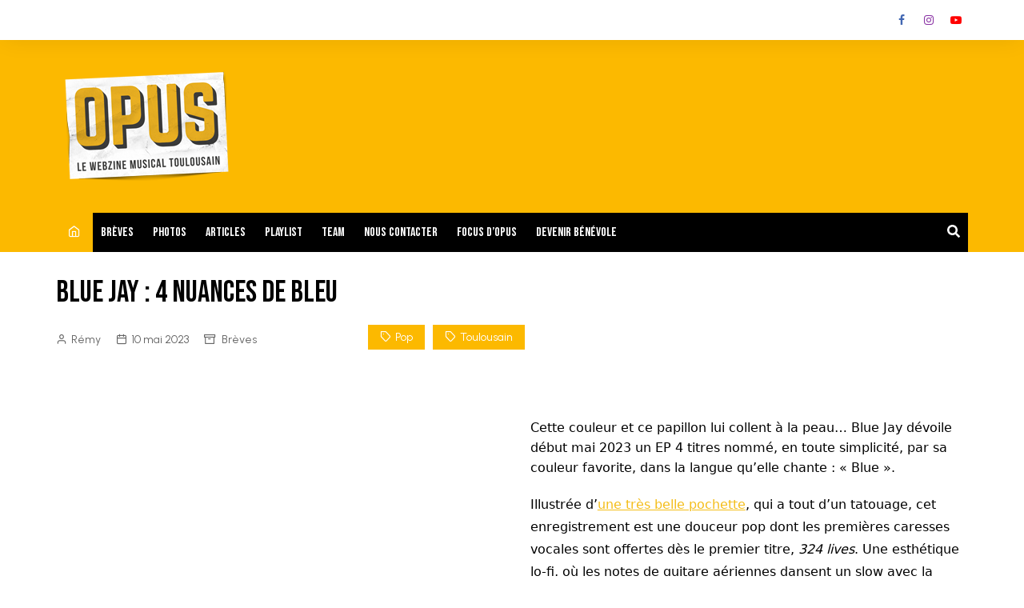

--- FILE ---
content_type: text/html; charset=UTF-8
request_url: https://www.opus-musiques.fr/blue-jay-blue/
body_size: 17835
content:
		<!doctype html>
		<html lang="fr-FR">
				<head>
			<meta charset="UTF-8">
			<meta name="viewport" content="width=device-width, initial-scale=1">
			<link rel="profile" href="http://gmpg.org/xfn/11">
			<meta name='robots' content='index, follow, max-image-preview:large, max-snippet:-1, max-video-preview:-1' />

	<!-- This site is optimized with the Yoast SEO plugin v26.7 - https://yoast.com/wordpress/plugins/seo/ -->
	<title>Blue Jay : 4 nuances de bleu</title>
	<meta name="description" content="Blue, nouvel EP 4 titres de la toulousaine BLUE JAY, à découvrir avec le titre &quot;Consequences&quot;" />
	<link rel="canonical" href="https://www.opus-musiques.fr/blue-jay-blue/" />
	<meta property="og:locale" content="fr_FR" />
	<meta property="og:type" content="article" />
	<meta property="og:title" content="Blue Jay : 4 nuances de bleu" />
	<meta property="og:description" content="Blue, nouvel EP 4 titres de la toulousaine BLUE JAY, à découvrir avec le titre &quot;Consequences&quot;" />
	<meta property="og:url" content="https://www.opus-musiques.fr/blue-jay-blue/" />
	<meta property="og:site_name" content="OPUS Musiques" />
	<meta property="article:publisher" content="https://www.facebook.com/opusmusiques" />
	<meta property="article:author" content="https://www.instagram.com/remysirieix/" />
	<meta property="article:published_time" content="2023-05-10T06:23:00+00:00" />
	<meta property="article:modified_time" content="2023-08-12T10:48:09+00:00" />
	<meta property="og:image" content="https://www.opus-musiques.fr/wp-content/uploads/2023/05/blue-jay.jpg" />
	<meta property="og:image:width" content="1276" />
	<meta property="og:image:height" content="921" />
	<meta property="og:image:type" content="image/jpeg" />
	<meta name="author" content="Rémy" />
	<meta name="twitter:card" content="summary_large_image" />
	<meta name="twitter:title" content="Blue Jay : 4 nuances de bleu" />
	<meta name="twitter:description" content="Blue, nouvel EP 4 titres de la toulousaine BLUE JAY, à découvrir avec le titre &quot;Consequences&quot;" />
	<meta name="twitter:image" content="https://www.opus-musiques.fr/wp-content/uploads/2023/05/blue-jay.jpg" />
	<meta name="twitter:creator" content="@OpusMusiques" />
	<meta name="twitter:site" content="@OpusMusiques" />
	<meta name="twitter:label1" content="Écrit par" />
	<meta name="twitter:data1" content="Rémy" />
	<meta name="twitter:label2" content="Durée de lecture estimée" />
	<meta name="twitter:data2" content="1 minute" />
	<script type="application/ld+json" class="yoast-schema-graph">{"@context":"https://schema.org","@graph":[{"@type":"Article","@id":"https://www.opus-musiques.fr/blue-jay-blue/#article","isPartOf":{"@id":"https://www.opus-musiques.fr/blue-jay-blue/"},"author":{"name":"Rémy","@id":"https://www.opus-musiques.fr/#/schema/person/d427ce2bba1d0ccdb865ea36a9bdc249"},"headline":"Blue Jay : 4 nuances de bleu","datePublished":"2023-05-10T06:23:00+00:00","dateModified":"2023-08-12T10:48:09+00:00","mainEntityOfPage":{"@id":"https://www.opus-musiques.fr/blue-jay-blue/"},"wordCount":208,"publisher":{"@id":"https://www.opus-musiques.fr/#organization"},"image":{"@id":"https://www.opus-musiques.fr/blue-jay-blue/#primaryimage"},"thumbnailUrl":"https://www.opus-musiques.fr/wp-content/uploads/2023/05/blue-jay.jpg","keywords":["Pop","Toulousain"],"articleSection":["Brèves"],"inLanguage":"fr-FR"},{"@type":"WebPage","@id":"https://www.opus-musiques.fr/blue-jay-blue/","url":"https://www.opus-musiques.fr/blue-jay-blue/","name":"Blue Jay : 4 nuances de bleu","isPartOf":{"@id":"https://www.opus-musiques.fr/#website"},"primaryImageOfPage":{"@id":"https://www.opus-musiques.fr/blue-jay-blue/#primaryimage"},"image":{"@id":"https://www.opus-musiques.fr/blue-jay-blue/#primaryimage"},"thumbnailUrl":"https://www.opus-musiques.fr/wp-content/uploads/2023/05/blue-jay.jpg","datePublished":"2023-05-10T06:23:00+00:00","dateModified":"2023-08-12T10:48:09+00:00","description":"Blue, nouvel EP 4 titres de la toulousaine BLUE JAY, à découvrir avec le titre \"Consequences\"","breadcrumb":{"@id":"https://www.opus-musiques.fr/blue-jay-blue/#breadcrumb"},"inLanguage":"fr-FR","potentialAction":[{"@type":"ReadAction","target":["https://www.opus-musiques.fr/blue-jay-blue/"]}]},{"@type":"ImageObject","inLanguage":"fr-FR","@id":"https://www.opus-musiques.fr/blue-jay-blue/#primaryimage","url":"https://www.opus-musiques.fr/wp-content/uploads/2023/05/blue-jay.jpg","contentUrl":"https://www.opus-musiques.fr/wp-content/uploads/2023/05/blue-jay.jpg","width":1276,"height":921},{"@type":"BreadcrumbList","@id":"https://www.opus-musiques.fr/blue-jay-blue/#breadcrumb","itemListElement":[{"@type":"ListItem","position":1,"name":"Accueil","item":"https://www.opus-musiques.fr/"},{"@type":"ListItem","position":2,"name":"Blue Jay : 4 nuances de bleu"}]},{"@type":"WebSite","@id":"https://www.opus-musiques.fr/#website","url":"https://www.opus-musiques.fr/","name":"OPUS Musiques","description":"Le webzine musical toulousain","publisher":{"@id":"https://www.opus-musiques.fr/#organization"},"potentialAction":[{"@type":"SearchAction","target":{"@type":"EntryPoint","urlTemplate":"https://www.opus-musiques.fr/?s={search_term_string}"},"query-input":{"@type":"PropertyValueSpecification","valueRequired":true,"valueName":"search_term_string"}}],"inLanguage":"fr-FR"},{"@type":"Organization","@id":"https://www.opus-musiques.fr/#organization","name":"OPUS Musiques","url":"https://www.opus-musiques.fr/","logo":{"@type":"ImageObject","inLanguage":"fr-FR","@id":"https://www.opus-musiques.fr/#/schema/logo/image/","url":"http://preprod.opus-musiques.fr/wp-content/uploads/2023/07/opus2.png","contentUrl":"http://preprod.opus-musiques.fr/wp-content/uploads/2023/07/opus2.png","width":230,"height":156,"caption":"OPUS Musiques"},"image":{"@id":"https://www.opus-musiques.fr/#/schema/logo/image/"},"sameAs":["https://www.facebook.com/opusmusiques","https://x.com/OpusMusiques","https://www.instagram.com/opusmusiques/","https://www.youtube.com/channel/UCfjlOXiFj7oYllUIplighBg","https://www.flickr.com/photos/137192779@N08/albums/with/72157662136858672","https://groover.co/influencer/widget/redirect/opus-musiques/?utm_source=widget&utm_medium=widget_banner&utm_campaign=opus-musiques&widget_id=685"]},{"@type":"Person","@id":"https://www.opus-musiques.fr/#/schema/person/d427ce2bba1d0ccdb865ea36a9bdc249","name":"Rémy","image":{"@type":"ImageObject","inLanguage":"fr-FR","@id":"https://www.opus-musiques.fr/#/schema/person/image/","url":"https://secure.gravatar.com/avatar/168532ebf2eef8596ce750b1e38bfd182f45ecaea0c2aa670e2a76915c4ef3db?s=96&d=mm&r=g","contentUrl":"https://secure.gravatar.com/avatar/168532ebf2eef8596ce750b1e38bfd182f45ecaea0c2aa670e2a76915c4ef3db?s=96&d=mm&r=g","caption":"Rémy"},"description":"Créateur d’Opus, Rémy est à la fois rédacteur et photographe dans notre media. Un mélomane qui écoute aussi bien du rock que du rap ou de la pop, et qui aime fouiller la scène locale.","sameAs":["https://www.instagram.com/remysirieix/","https://www.instagram.com/lives_and_records/","https://fr.linkedin.com/in/remysirieix"],"url":"https://www.opus-musiques.fr/author/opusmusiques/"}]}</script>
	<!-- / Yoast SEO plugin. -->


<link rel='dns-prefetch' href='//stats.wp.com' />
<link rel='dns-prefetch' href='//fonts.googleapis.com' />
<link rel='preconnect' href='//c0.wp.com' />
<link rel="alternate" type="application/rss+xml" title="OPUS Musiques &raquo; Flux" href="https://www.opus-musiques.fr/feed/" />
<link rel="alternate" type="application/rss+xml" title="OPUS Musiques &raquo; Flux des commentaires" href="https://www.opus-musiques.fr/comments/feed/" />
<link rel="alternate" title="oEmbed (JSON)" type="application/json+oembed" href="https://www.opus-musiques.fr/wp-json/oembed/1.0/embed?url=https%3A%2F%2Fwww.opus-musiques.fr%2Fblue-jay-blue%2F" />
<link rel="alternate" title="oEmbed (XML)" type="text/xml+oembed" href="https://www.opus-musiques.fr/wp-json/oembed/1.0/embed?url=https%3A%2F%2Fwww.opus-musiques.fr%2Fblue-jay-blue%2F&#038;format=xml" />
		<link rel="preconnect" href="https://fonts.googleapis.com">
		<link rel="preconnect" href="https://fonts.gstatic.com" crossorigin> 
		<style id='wp-img-auto-sizes-contain-inline-css' type='text/css'>
img:is([sizes=auto i],[sizes^="auto," i]){contain-intrinsic-size:3000px 1500px}
/*# sourceURL=wp-img-auto-sizes-contain-inline-css */
</style>
<link rel='stylesheet' id='font-awesome-css' href='https://www.opus-musiques.fr/wp-content/plugins/stagtools/assets/css/fontawesome-all.min.css?ver=5.15.3' type='text/css' media='all' />
<link rel='stylesheet' id='stag-shortcode-styles-css' href='https://www.opus-musiques.fr/wp-content/plugins/stagtools/assets/css/stag-shortcodes.css?ver=2.3.8' type='text/css' media='all' />
<link rel='stylesheet' id='sbi_styles-css' href='https://www.opus-musiques.fr/wp-content/plugins/instagram-feed/css/sbi-styles.min.css?ver=6.10.0' type='text/css' media='all' />
<style id='wp-emoji-styles-inline-css' type='text/css'>

	img.wp-smiley, img.emoji {
		display: inline !important;
		border: none !important;
		box-shadow: none !important;
		height: 1em !important;
		width: 1em !important;
		margin: 0 0.07em !important;
		vertical-align: -0.1em !important;
		background: none !important;
		padding: 0 !important;
	}
/*# sourceURL=wp-emoji-styles-inline-css */
</style>
<style id='wp-block-library-inline-css' type='text/css'>
:root{--wp-block-synced-color:#7a00df;--wp-block-synced-color--rgb:122,0,223;--wp-bound-block-color:var(--wp-block-synced-color);--wp-editor-canvas-background:#ddd;--wp-admin-theme-color:#007cba;--wp-admin-theme-color--rgb:0,124,186;--wp-admin-theme-color-darker-10:#006ba1;--wp-admin-theme-color-darker-10--rgb:0,107,160.5;--wp-admin-theme-color-darker-20:#005a87;--wp-admin-theme-color-darker-20--rgb:0,90,135;--wp-admin-border-width-focus:2px}@media (min-resolution:192dpi){:root{--wp-admin-border-width-focus:1.5px}}.wp-element-button{cursor:pointer}:root .has-very-light-gray-background-color{background-color:#eee}:root .has-very-dark-gray-background-color{background-color:#313131}:root .has-very-light-gray-color{color:#eee}:root .has-very-dark-gray-color{color:#313131}:root .has-vivid-green-cyan-to-vivid-cyan-blue-gradient-background{background:linear-gradient(135deg,#00d084,#0693e3)}:root .has-purple-crush-gradient-background{background:linear-gradient(135deg,#34e2e4,#4721fb 50%,#ab1dfe)}:root .has-hazy-dawn-gradient-background{background:linear-gradient(135deg,#faaca8,#dad0ec)}:root .has-subdued-olive-gradient-background{background:linear-gradient(135deg,#fafae1,#67a671)}:root .has-atomic-cream-gradient-background{background:linear-gradient(135deg,#fdd79a,#004a59)}:root .has-nightshade-gradient-background{background:linear-gradient(135deg,#330968,#31cdcf)}:root .has-midnight-gradient-background{background:linear-gradient(135deg,#020381,#2874fc)}:root{--wp--preset--font-size--normal:16px;--wp--preset--font-size--huge:42px}.has-regular-font-size{font-size:1em}.has-larger-font-size{font-size:2.625em}.has-normal-font-size{font-size:var(--wp--preset--font-size--normal)}.has-huge-font-size{font-size:var(--wp--preset--font-size--huge)}.has-text-align-center{text-align:center}.has-text-align-left{text-align:left}.has-text-align-right{text-align:right}.has-fit-text{white-space:nowrap!important}#end-resizable-editor-section{display:none}.aligncenter{clear:both}.items-justified-left{justify-content:flex-start}.items-justified-center{justify-content:center}.items-justified-right{justify-content:flex-end}.items-justified-space-between{justify-content:space-between}.screen-reader-text{border:0;clip-path:inset(50%);height:1px;margin:-1px;overflow:hidden;padding:0;position:absolute;width:1px;word-wrap:normal!important}.screen-reader-text:focus{background-color:#ddd;clip-path:none;color:#444;display:block;font-size:1em;height:auto;left:5px;line-height:normal;padding:15px 23px 14px;text-decoration:none;top:5px;width:auto;z-index:100000}html :where(.has-border-color){border-style:solid}html :where([style*=border-top-color]){border-top-style:solid}html :where([style*=border-right-color]){border-right-style:solid}html :where([style*=border-bottom-color]){border-bottom-style:solid}html :where([style*=border-left-color]){border-left-style:solid}html :where([style*=border-width]){border-style:solid}html :where([style*=border-top-width]){border-top-style:solid}html :where([style*=border-right-width]){border-right-style:solid}html :where([style*=border-bottom-width]){border-bottom-style:solid}html :where([style*=border-left-width]){border-left-style:solid}html :where(img[class*=wp-image-]){height:auto;max-width:100%}:where(figure){margin:0 0 1em}html :where(.is-position-sticky){--wp-admin--admin-bar--position-offset:var(--wp-admin--admin-bar--height,0px)}@media screen and (max-width:600px){html :where(.is-position-sticky){--wp-admin--admin-bar--position-offset:0px}}

/*# sourceURL=wp-block-library-inline-css */
</style><style id='wp-block-paragraph-inline-css' type='text/css'>
.is-small-text{font-size:.875em}.is-regular-text{font-size:1em}.is-large-text{font-size:2.25em}.is-larger-text{font-size:3em}.has-drop-cap:not(:focus):first-letter{float:left;font-size:8.4em;font-style:normal;font-weight:100;line-height:.68;margin:.05em .1em 0 0;text-transform:uppercase}body.rtl .has-drop-cap:not(:focus):first-letter{float:none;margin-left:.1em}p.has-drop-cap.has-background{overflow:hidden}:root :where(p.has-background){padding:1.25em 2.375em}:where(p.has-text-color:not(.has-link-color)) a{color:inherit}p.has-text-align-left[style*="writing-mode:vertical-lr"],p.has-text-align-right[style*="writing-mode:vertical-rl"]{rotate:180deg}
/*# sourceURL=https://c0.wp.com/c/6.9/wp-includes/blocks/paragraph/style.min.css */
</style>
<style id='global-styles-inline-css' type='text/css'>
:root{--wp--preset--aspect-ratio--square: 1;--wp--preset--aspect-ratio--4-3: 4/3;--wp--preset--aspect-ratio--3-4: 3/4;--wp--preset--aspect-ratio--3-2: 3/2;--wp--preset--aspect-ratio--2-3: 2/3;--wp--preset--aspect-ratio--16-9: 16/9;--wp--preset--aspect-ratio--9-16: 9/16;--wp--preset--color--black: #000000;--wp--preset--color--cyan-bluish-gray: #abb8c3;--wp--preset--color--white: #ffffff;--wp--preset--color--pale-pink: #f78da7;--wp--preset--color--vivid-red: #cf2e2e;--wp--preset--color--luminous-vivid-orange: #ff6900;--wp--preset--color--luminous-vivid-amber: #fcb900;--wp--preset--color--light-green-cyan: #7bdcb5;--wp--preset--color--vivid-green-cyan: #00d084;--wp--preset--color--pale-cyan-blue: #8ed1fc;--wp--preset--color--vivid-cyan-blue: #0693e3;--wp--preset--color--vivid-purple: #9b51e0;--wp--preset--gradient--vivid-cyan-blue-to-vivid-purple: linear-gradient(135deg,rgb(6,147,227) 0%,rgb(155,81,224) 100%);--wp--preset--gradient--light-green-cyan-to-vivid-green-cyan: linear-gradient(135deg,rgb(122,220,180) 0%,rgb(0,208,130) 100%);--wp--preset--gradient--luminous-vivid-amber-to-luminous-vivid-orange: linear-gradient(135deg,rgb(252,185,0) 0%,rgb(255,105,0) 100%);--wp--preset--gradient--luminous-vivid-orange-to-vivid-red: linear-gradient(135deg,rgb(255,105,0) 0%,rgb(207,46,46) 100%);--wp--preset--gradient--very-light-gray-to-cyan-bluish-gray: linear-gradient(135deg,rgb(238,238,238) 0%,rgb(169,184,195) 100%);--wp--preset--gradient--cool-to-warm-spectrum: linear-gradient(135deg,rgb(74,234,220) 0%,rgb(151,120,209) 20%,rgb(207,42,186) 40%,rgb(238,44,130) 60%,rgb(251,105,98) 80%,rgb(254,248,76) 100%);--wp--preset--gradient--blush-light-purple: linear-gradient(135deg,rgb(255,206,236) 0%,rgb(152,150,240) 100%);--wp--preset--gradient--blush-bordeaux: linear-gradient(135deg,rgb(254,205,165) 0%,rgb(254,45,45) 50%,rgb(107,0,62) 100%);--wp--preset--gradient--luminous-dusk: linear-gradient(135deg,rgb(255,203,112) 0%,rgb(199,81,192) 50%,rgb(65,88,208) 100%);--wp--preset--gradient--pale-ocean: linear-gradient(135deg,rgb(255,245,203) 0%,rgb(182,227,212) 50%,rgb(51,167,181) 100%);--wp--preset--gradient--electric-grass: linear-gradient(135deg,rgb(202,248,128) 0%,rgb(113,206,126) 100%);--wp--preset--gradient--midnight: linear-gradient(135deg,rgb(2,3,129) 0%,rgb(40,116,252) 100%);--wp--preset--font-size--small: 16px;--wp--preset--font-size--medium: 28px;--wp--preset--font-size--large: 32px;--wp--preset--font-size--x-large: 42px;--wp--preset--font-size--larger: 38px;--wp--preset--spacing--20: 0.44rem;--wp--preset--spacing--30: 0.67rem;--wp--preset--spacing--40: 1rem;--wp--preset--spacing--50: 1.5rem;--wp--preset--spacing--60: 2.25rem;--wp--preset--spacing--70: 3.38rem;--wp--preset--spacing--80: 5.06rem;--wp--preset--shadow--natural: 6px 6px 9px rgba(0, 0, 0, 0.2);--wp--preset--shadow--deep: 12px 12px 50px rgba(0, 0, 0, 0.4);--wp--preset--shadow--sharp: 6px 6px 0px rgba(0, 0, 0, 0.2);--wp--preset--shadow--outlined: 6px 6px 0px -3px rgb(255, 255, 255), 6px 6px rgb(0, 0, 0);--wp--preset--shadow--crisp: 6px 6px 0px rgb(0, 0, 0);}:where(.is-layout-flex){gap: 0.5em;}:where(.is-layout-grid){gap: 0.5em;}body .is-layout-flex{display: flex;}.is-layout-flex{flex-wrap: wrap;align-items: center;}.is-layout-flex > :is(*, div){margin: 0;}body .is-layout-grid{display: grid;}.is-layout-grid > :is(*, div){margin: 0;}:where(.wp-block-columns.is-layout-flex){gap: 2em;}:where(.wp-block-columns.is-layout-grid){gap: 2em;}:where(.wp-block-post-template.is-layout-flex){gap: 1.25em;}:where(.wp-block-post-template.is-layout-grid){gap: 1.25em;}.has-black-color{color: var(--wp--preset--color--black) !important;}.has-cyan-bluish-gray-color{color: var(--wp--preset--color--cyan-bluish-gray) !important;}.has-white-color{color: var(--wp--preset--color--white) !important;}.has-pale-pink-color{color: var(--wp--preset--color--pale-pink) !important;}.has-vivid-red-color{color: var(--wp--preset--color--vivid-red) !important;}.has-luminous-vivid-orange-color{color: var(--wp--preset--color--luminous-vivid-orange) !important;}.has-luminous-vivid-amber-color{color: var(--wp--preset--color--luminous-vivid-amber) !important;}.has-light-green-cyan-color{color: var(--wp--preset--color--light-green-cyan) !important;}.has-vivid-green-cyan-color{color: var(--wp--preset--color--vivid-green-cyan) !important;}.has-pale-cyan-blue-color{color: var(--wp--preset--color--pale-cyan-blue) !important;}.has-vivid-cyan-blue-color{color: var(--wp--preset--color--vivid-cyan-blue) !important;}.has-vivid-purple-color{color: var(--wp--preset--color--vivid-purple) !important;}.has-black-background-color{background-color: var(--wp--preset--color--black) !important;}.has-cyan-bluish-gray-background-color{background-color: var(--wp--preset--color--cyan-bluish-gray) !important;}.has-white-background-color{background-color: var(--wp--preset--color--white) !important;}.has-pale-pink-background-color{background-color: var(--wp--preset--color--pale-pink) !important;}.has-vivid-red-background-color{background-color: var(--wp--preset--color--vivid-red) !important;}.has-luminous-vivid-orange-background-color{background-color: var(--wp--preset--color--luminous-vivid-orange) !important;}.has-luminous-vivid-amber-background-color{background-color: var(--wp--preset--color--luminous-vivid-amber) !important;}.has-light-green-cyan-background-color{background-color: var(--wp--preset--color--light-green-cyan) !important;}.has-vivid-green-cyan-background-color{background-color: var(--wp--preset--color--vivid-green-cyan) !important;}.has-pale-cyan-blue-background-color{background-color: var(--wp--preset--color--pale-cyan-blue) !important;}.has-vivid-cyan-blue-background-color{background-color: var(--wp--preset--color--vivid-cyan-blue) !important;}.has-vivid-purple-background-color{background-color: var(--wp--preset--color--vivid-purple) !important;}.has-black-border-color{border-color: var(--wp--preset--color--black) !important;}.has-cyan-bluish-gray-border-color{border-color: var(--wp--preset--color--cyan-bluish-gray) !important;}.has-white-border-color{border-color: var(--wp--preset--color--white) !important;}.has-pale-pink-border-color{border-color: var(--wp--preset--color--pale-pink) !important;}.has-vivid-red-border-color{border-color: var(--wp--preset--color--vivid-red) !important;}.has-luminous-vivid-orange-border-color{border-color: var(--wp--preset--color--luminous-vivid-orange) !important;}.has-luminous-vivid-amber-border-color{border-color: var(--wp--preset--color--luminous-vivid-amber) !important;}.has-light-green-cyan-border-color{border-color: var(--wp--preset--color--light-green-cyan) !important;}.has-vivid-green-cyan-border-color{border-color: var(--wp--preset--color--vivid-green-cyan) !important;}.has-pale-cyan-blue-border-color{border-color: var(--wp--preset--color--pale-cyan-blue) !important;}.has-vivid-cyan-blue-border-color{border-color: var(--wp--preset--color--vivid-cyan-blue) !important;}.has-vivid-purple-border-color{border-color: var(--wp--preset--color--vivid-purple) !important;}.has-vivid-cyan-blue-to-vivid-purple-gradient-background{background: var(--wp--preset--gradient--vivid-cyan-blue-to-vivid-purple) !important;}.has-light-green-cyan-to-vivid-green-cyan-gradient-background{background: var(--wp--preset--gradient--light-green-cyan-to-vivid-green-cyan) !important;}.has-luminous-vivid-amber-to-luminous-vivid-orange-gradient-background{background: var(--wp--preset--gradient--luminous-vivid-amber-to-luminous-vivid-orange) !important;}.has-luminous-vivid-orange-to-vivid-red-gradient-background{background: var(--wp--preset--gradient--luminous-vivid-orange-to-vivid-red) !important;}.has-very-light-gray-to-cyan-bluish-gray-gradient-background{background: var(--wp--preset--gradient--very-light-gray-to-cyan-bluish-gray) !important;}.has-cool-to-warm-spectrum-gradient-background{background: var(--wp--preset--gradient--cool-to-warm-spectrum) !important;}.has-blush-light-purple-gradient-background{background: var(--wp--preset--gradient--blush-light-purple) !important;}.has-blush-bordeaux-gradient-background{background: var(--wp--preset--gradient--blush-bordeaux) !important;}.has-luminous-dusk-gradient-background{background: var(--wp--preset--gradient--luminous-dusk) !important;}.has-pale-ocean-gradient-background{background: var(--wp--preset--gradient--pale-ocean) !important;}.has-electric-grass-gradient-background{background: var(--wp--preset--gradient--electric-grass) !important;}.has-midnight-gradient-background{background: var(--wp--preset--gradient--midnight) !important;}.has-small-font-size{font-size: var(--wp--preset--font-size--small) !important;}.has-medium-font-size{font-size: var(--wp--preset--font-size--medium) !important;}.has-large-font-size{font-size: var(--wp--preset--font-size--large) !important;}.has-x-large-font-size{font-size: var(--wp--preset--font-size--x-large) !important;}
/*# sourceURL=global-styles-inline-css */
</style>

<style id='classic-theme-styles-inline-css' type='text/css'>
/*! This file is auto-generated */
.wp-block-button__link{color:#fff;background-color:#32373c;border-radius:9999px;box-shadow:none;text-decoration:none;padding:calc(.667em + 2px) calc(1.333em + 2px);font-size:1.125em}.wp-block-file__button{background:#32373c;color:#fff;text-decoration:none}
/*# sourceURL=/wp-includes/css/classic-themes.min.css */
</style>
<link rel='stylesheet' id='contact-form-7-css' href='https://www.opus-musiques.fr/wp-content/plugins/contact-form-7/includes/css/styles.css?ver=6.1.4' type='text/css' media='all' />
<link rel='stylesheet' id='finalTilesGallery_stylesheet-css' href='https://www.opus-musiques.fr/wp-content/plugins/final-tiles-grid-gallery-lite/scripts/ftg.css?ver=3.6.9' type='text/css' media='all' />
<link rel='stylesheet' id='fontawesome_stylesheet-css' href='https://www.opus-musiques.fr/wp-content/plugins/final-tiles-grid-gallery-lite/fonts/font-awesome/css/font-awesome.min.css?ver=6.9' type='text/css' media='all' />
<link rel='stylesheet' id='searchandfilter-css' href='https://www.opus-musiques.fr/wp-content/plugins/search-filter/style.css?ver=1' type='text/css' media='all' />
<link rel='stylesheet' id='cream-magazine-style-css' href='https://www.opus-musiques.fr/wp-content/themes/cream-magazine/style.css?ver=2.1.6' type='text/css' media='all' />
<link rel='stylesheet' id='cream-magazine-fonts-css' href='https://fonts.googleapis.com/css2?family=Urbanist&#038;family=Bebas+Neue&#038;display=swap' type='text/css' media='all' />
<link rel='stylesheet' id='fontAwesome-4-css' href='https://www.opus-musiques.fr/wp-content/themes/cream-magazine/assets/dist/fonts/fontAwesome/fontAwesome.min.css?ver=2.1.6' type='text/css' media='all' />
<link rel='stylesheet' id='feather-icons-css' href='https://www.opus-musiques.fr/wp-content/themes/cream-magazine/assets/dist/fonts/feather/feather.min.css?ver=2.1.6' type='text/css' media='all' />
<link rel='stylesheet' id='cream-magazine-main-css' href='https://www.opus-musiques.fr/wp-content/themes/cream-magazine/assets/dist/css/main.css?ver=2.1.6' type='text/css' media='all' />
<script type="text/javascript" src="https://c0.wp.com/c/6.9/wp-includes/js/jquery/jquery.min.js" id="jquery-core-js"></script>
<script type="text/javascript" src="https://c0.wp.com/c/6.9/wp-includes/js/jquery/jquery-migrate.min.js" id="jquery-migrate-js"></script>
<link rel="https://api.w.org/" href="https://www.opus-musiques.fr/wp-json/" /><link rel="alternate" title="JSON" type="application/json" href="https://www.opus-musiques.fr/wp-json/wp/v2/posts/27896" /><link rel="EditURI" type="application/rsd+xml" title="RSD" href="https://www.opus-musiques.fr/xmlrpc.php?rsd" />
<meta name="generator" content="WordPress 6.9" />
<link rel='shortlink' href='https://www.opus-musiques.fr/?p=27896' />
	<style>img#wpstats{display:none}</style>
		<style>a:hover{text-decoration:none !important;}button,input[type="button"],input[type="reset"],input[type="submit"],.primary-navigation > ul > li.home-btn,.cm_header_lay_three .primary-navigation > ul > li.home-btn,.news_ticker_wrap .ticker_head,#toTop,.section-title h2::after,.sidebar-widget-area .widget .widget-title h2::after,.footer-widget-container .widget .widget-title h2::after,#comments div#respond h3#reply-title::after,#comments h2.comments-title:after,.post_tags a,.owl-carousel .owl-nav button.owl-prev,.owl-carousel .owl-nav button.owl-next,.cm_author_widget .author-detail-link a,.error_foot form input[type="submit"],.widget_search form input[type="submit"],.header-search-container input[type="submit"],.trending_widget_carousel .owl-dots button.owl-dot,.pagination .page-numbers.current,.post-navigation .nav-links .nav-previous a,.post-navigation .nav-links .nav-next a,#comments form input[type="submit"],footer .widget.widget_search form input[type="submit"]:hover,.widget_product_search .woocommerce-product-search button[type="submit"],.woocommerce ul.products li.product .button,.woocommerce .woocommerce-pagination ul.page-numbers li span.current,.woocommerce .product div.summary .cart button.single_add_to_cart_button,.woocommerce .product div.woocommerce-tabs div.panel #reviews #review_form_wrapper .comment-form p.form-submit .submit,.woocommerce .product section.related > h2::after,.woocommerce .cart .button:hover,.woocommerce .cart .button:focus,.woocommerce .cart input.button:hover,.woocommerce .cart input.button:focus,.woocommerce #respond input#submit:hover,.woocommerce #respond input#submit:focus,.woocommerce button.button:hover,.woocommerce button.button:focus,.woocommerce input.button:hover,.woocommerce input.button:focus,.woocommerce #respond input#submit.alt:hover,.woocommerce a.button.alt:hover,.woocommerce button.button.alt:hover,.woocommerce input.button.alt:hover,.woocommerce a.remove:hover,.woocommerce-account .woocommerce-MyAccount-navigation ul li.is-active a,.woocommerce a.button:hover,.woocommerce a.button:focus,.widget_product_tag_cloud .tagcloud a:hover,.widget_product_tag_cloud .tagcloud a:focus,.woocommerce .widget_price_filter .price_slider_wrapper .ui-slider .ui-slider-handle,.error_page_top_portion,.primary-navigation ul li a span.menu-item-description{background-color:#fcb900}a:hover,.post_title h2 a:hover,.post_title h2 a:focus,.post_meta li a:hover,.post_meta li a:focus,ul.social-icons li a[href*=".com"]:hover::before,.ticker_carousel .owl-nav button.owl-prev i,.ticker_carousel .owl-nav button.owl-next i,.news_ticker_wrap .ticker_items .item a:hover,.news_ticker_wrap .ticker_items .item a:focus,.cm_banner .post_title h2 a:hover,.cm_banner .post_meta li a:hover,.cm_middle_post_widget_one .post_title h2 a:hover,.cm_middle_post_widget_one .post_meta li a:hover,.cm_middle_post_widget_three .post_thumb .post-holder a:hover,.cm_middle_post_widget_three .post_thumb .post-holder a:focus,.cm_middle_post_widget_six .middle_widget_six_carousel .item .card .card_content a:hover,.cm_middle_post_widget_six .middle_widget_six_carousel .item .card .card_content a:focus,.cm_post_widget_twelve .card .post-holder a:hover,.cm_post_widget_twelve .card .post-holder a:focus,.cm_post_widget_seven .card .card_content a:hover,.cm_post_widget_seven .card .card_content a:focus,.copyright_section a:hover,.footer_nav ul li a:hover,.breadcrumb ul li:last-child span,.pagination .page-numbers:hover,#comments ol.comment-list li article footer.comment-meta .comment-metadata span.edit-link a:hover,#comments ol.comment-list li article .reply a:hover,.social-share ul li a:hover,ul.social-icons li a:hover,ul.social-icons li a:focus,.woocommerce ul.products li.product a:hover,.woocommerce ul.products li.product .price,.woocommerce .woocommerce-pagination ul.page-numbers li a.page-numbers:hover,.woocommerce div.product p.price,.woocommerce div.product span.price,.video_section .video_details .post_title h2 a:hover,.primary-navigation.dark li a:hover,footer .footer_inner a:hover,.footer-widget-container ul.post_meta li:hover span,.footer-widget-container ul.post_meta li:hover a,ul.post_meta li a:hover,.cm-post-widget-two .big-card .post-holder .post_title h2 a:hover,.cm-post-widget-two .big-card .post_meta li a:hover,.copyright_section .copyrights a,.breadcrumb ul li a:hover,.breadcrumb ul li a:hover span{color:#fcb900}.ticker_carousel .owl-nav button.owl-prev,.ticker_carousel .owl-nav button.owl-next,.error_foot form input[type="submit"],.widget_search form input[type="submit"],.pagination .page-numbers:hover,#comments form input[type="submit"],.social-share ul li a:hover,.header-search-container .search-form-entry,.widget_product_search .woocommerce-product-search button[type="submit"],.woocommerce .woocommerce-pagination ul.page-numbers li span.current,.woocommerce .woocommerce-pagination ul.page-numbers li a.page-numbers:hover,.woocommerce a.remove:hover,.ticker_carousel .owl-nav button.owl-prev:hover,.ticker_carousel .owl-nav button.owl-next:hover,footer .widget.widget_search form input[type="submit"]:hover,.trending_widget_carousel .owl-dots button.owl-dot,.the_content blockquote,.widget_tag_cloud .tagcloud a:hover{border-color:#fcb900}header .mask{background-color:rgba(0,0,0,0.2);}.site-description{color:#000000;}body{font-family:Urbanist;font-weight:inherit;}h1,h2,h3,h4,h5,h6,.site-title{font-family:Bebas Neue;font-weight:inherit;}.entry_cats ul.post-categories li a{background-color:#ff3a3a;color:#fff;}.entry_cats ul.post-categories li a:hover{background-color:#010101;color:#fff;}.the_content a{color:#f4bd19;}.the_content a:hover{color:#010101;}.post-display-grid .card_content .cm-post-excerpt{margin-top:15px;}</style>		<style type="text/css">
							.site-title a {
					color: #f4bd19;
				}

				.site-description {
					color: #000000				}
						</style>
		<link rel="icon" href="https://www.opus-musiques.fr/wp-content/uploads/2023/08/cropped-favicon-32x32.png" sizes="32x32" />
<link rel="icon" href="https://www.opus-musiques.fr/wp-content/uploads/2023/08/cropped-favicon-192x192.png" sizes="192x192" />
<link rel="apple-touch-icon" href="https://www.opus-musiques.fr/wp-content/uploads/2023/08/cropped-favicon-180x180.png" />
<meta name="msapplication-TileImage" content="https://www.opus-musiques.fr/wp-content/uploads/2023/08/cropped-favicon-270x270.png" />
		<style type="text/css" id="wp-custom-css">
			/* Non classé */
ul.post-categories li a#category-1:not(:hover) {
 background-color : #fcb900;
}

/* Brève */
ul.post-categories li a#category-21:not(:hover) {
 background-color : #fcb900;
 color : #000000
}

/* Jeu concours */
ul.post-categories li a#category-23:not(:hover) {
 background-color : #487896;
}

/* Reportage photo */
ul.post-categories li a#category-24:not(:hover) {
 background-color : #000000;
 color : #fcb900
}

/* A l'affiche */
ul.post-categories li a#category-25:not(:hover) {
 background-color : #326575;	
}

/* Article */
ul.post-categories li a#category-32:not(:hover) {
 background-color : #ffffff;
 color : #000000;
}

/* GENERAL HOVER */
ul.post-categories li a:hover {
 background-color : #000000;
 color : #ffffff;
}

.general-header {
	background-color : #fcb900;
}

.card .card_content .entry_cats {
position : absolute;
top: 200px;
}

.attachment-cream-magazine-thumbnail-2 {
	height: 260px;
	width: auto;  
	object-fit: cover;
}

/* Fixe taille des aperçus accueil */
.attachment-cream-magazine-thumbnail-2 {
	height: 260px;
	width: auto;  
	object-fit: cover;
}

/* Fixe taille des aperçus recherche */
.attachment-cream-magazine-thumbnail-3 {
	height: 260px;
	width: auto;  
	object-fit: cover;
}

.hidden {
	display: none !important
}

/* Filtre genre*/
#tag_filter {
	width : auto;
	margin-right : 5px;
	margin-bottom : 5px;
	padding-top : 10px;	
}

.post_tags {
	margin-top : 0px !important
}

#main-nav ul li a {
 font-family : Bebas Neue !important;
}

		</style>
				</head>
				<body class="wp-singular post-template-default single single-post postid-27896 single-format-standard wp-custom-logo wp-embed-responsive wp-theme-cream-magazine cm-mobile-content-sidebar right-sidebar stagtools">
						<a class="skip-link screen-reader-text" href="#content">Aller au contenu</a>
				<div class="page-wrapper">
		<header class="general-header cm-header-style-one">
			<div class="top-header">
			<div class="cm-container">
				<div class="row">
					<div class="cm-col-lg-8 cm-col-md-7 cm-col-12">
						<div class="top-header-left">
													</div><!-- .top-header-left -->
					</div><!-- col -->
					<div class="cm-col-lg-4 cm-col-md-5 cm-col-12">
						<div class="top-header-social-links">
									<ul class="social-icons">
							<li>
					<a
						href="https://www.facebook.com/opusmusiques"
													target="_blank"
												>Facebook</a></li>
								<li>
					<a
						href="https://www.instagram.com/opusmusiques/"
													target="_blank"
												>Instagram</a></li>
								<li>
					<a
						href="https://www.youtube.com/channel/UCfjlOXiFj7oYllUIplighBg"
													target="_blank"
												>Youtube</a></li>
						</ul>
								</div><!-- .top-header-social-links -->
					</div><!-- .col -->
				</div><!-- .row -->
			</div><!-- .cm-container -->
		</div><!-- .top-header -->
		<div class="cm-container">
		<div class="logo-container">
			<div class="row align-items-center">
				<div class="cm-col-lg-4 cm-col-12">
							<div class="logo">
			<a href="https://www.opus-musiques.fr/" class="custom-logo-link" rel="home"><img width="230" height="156" src="https://www.opus-musiques.fr/wp-content/uploads/2023/08/logo_opus.png" class="custom-logo" alt="OPUS Musiques" decoding="async" /></a>		</div><!-- .logo -->
						</div><!-- .col -->
							</div><!-- .row -->
		</div><!-- .logo-container -->
		<nav class="main-navigation">
			<div id="main-nav" class="primary-navigation">
				<ul id="menu-menu-principal" class=""><li class="home-btn"><a href="https://www.opus-musiques.fr/"><i class="feather icon-home" aria-hidden="true"></i></a></li><li id="menu-item-29543" class="menu-item menu-item-type-taxonomy menu-item-object-category current-post-ancestor current-menu-parent current-post-parent menu-item-29543"><a href="https://www.opus-musiques.fr/category/breves/">Brèves</a></li>
<li id="menu-item-29545" class="menu-item menu-item-type-taxonomy menu-item-object-category menu-item-29545"><a href="https://www.opus-musiques.fr/category/photos/">Photos</a></li>
<li id="menu-item-29542" class="menu-item menu-item-type-taxonomy menu-item-object-category menu-item-29542"><a href="https://www.opus-musiques.fr/category/articles/">Articles</a></li>
<li id="menu-item-29522" class="menu-item menu-item-type-post_type menu-item-object-page menu-item-29522"><a href="https://www.opus-musiques.fr/playlist-toulouse/">Playlist</a></li>
<li id="menu-item-29524" class="menu-item menu-item-type-post_type menu-item-object-page menu-item-29524"><a href="https://www.opus-musiques.fr/team/">Team</a></li>
<li id="menu-item-30934" class="menu-item menu-item-type-post_type menu-item-object-page menu-item-30934"><a href="https://www.opus-musiques.fr/nous-contacter/">Nous contacter</a></li>
<li id="menu-item-34652" class="menu-item menu-item-type-post_type menu-item-object-page menu-item-34652"><a href="https://www.opus-musiques.fr/focus-dopus/">Focus d&rsquo;Opus</a></li>
<li id="menu-item-36452" class="menu-item menu-item-type-post_type menu-item-object-page menu-item-36452"><a href="https://www.opus-musiques.fr/devenir-benevole-opus/">Devenir bénévole</a></li>
</ul>			</div><!-- .primary-navigation -->
			<div class="header-search-container">
				<div class="search-form-entry">
					<form role="search" class="cm-search-form" method="get" action="https://www.opus-musiques.fr/"><input type="search" name="s" placeholder="Saisissez Ici" value="" ><button type="submit" class="cm-submit-btn"><i class="feather icon-search"></i></button></form>				</div><!-- .search-form-entry -->
			</div><!-- .search-container -->
		</nav><!-- .main-navigation -->
	</div><!-- .cm-container -->
</header><!-- .general-header -->
<div id="content" class="site-content">
	<div class="cm-container">
	<div class="inner-page-wrapper">
		<div id="primary" class="content-area">
			<main id="main" class="site-main">
				<div class="cm_post_page_lay_wrap">
										<div class="single-container">
						<div class="row">  
							<div class="cm-col-lg-12 cm-col-12">
								<div class="content-entry">
	<article id="post-27896" class="post-detail post-27896 post type-post status-publish format-standard has-post-thumbnail hentry category-breves tag-pop tag-toulousain">
		<div class="the_title">
			<h1>Blue Jay : 4 nuances de bleu</h1>
		</div><!-- .the_title -->
		<div class="row">
			<div class="cm-col-lg-4 cm-col-md-4 cm-col-12">
						<div class="cm-post-meta">
				<ul class="post_meta">
											<li class="post_author">
							<a href="https://www.opus-musiques.fr/author/opusmusiques/">Rémy</a>
						</li><!-- .post_author -->
												<li class="posted_date">
							<a href="https://www.opus-musiques.fr/blue-jay-blue/"><time class="entry-date published" datetime="2023-05-10T07:23:00+02:00">10 mai 2023</time></a>
						</li><!-- .posted_date -->
													<li class="entry_cats">
								<a href="https://www.opus-musiques.fr/category/breves/" id="category-21" rel="category tag">Brèves</a>							</li><!-- .entry_cats -->
											</ul><!-- .post_meta -->
			</div><!-- .meta -->
						</div>
			<div class="cm-col-lg-8 cm-col-md-8 cm-col-12">
							<div class="post_tags">
					<a href="https://www.opus-musiques.fr/tag/pop/" rel="tag">Pop</a><a href="https://www.opus-musiques.fr/tag/toulousain/" rel="tag">Toulousain</a>				</div><!-- .post_tags -->
							</div>
		</div>
				<div class="the_content">
			
<p><div class="stag-column stag-one-half"><div class="stag-section stag-video"><iframe title="Blue Jay - Consequences" width="640" height="360" src="https://www.youtube.com/embed/za6iP6rBS18?feature=oembed" frameborder="0" allow="accelerometer; autoplay; clipboard-write; encrypted-media; gyroscope; picture-in-picture; web-share" referrerpolicy="strict-origin-when-cross-origin" allowfullscreen></iframe></div></div><div class="stag-column stag-one-half stag-column-last"><br>Cette couleur et ce papillon lui collent à la peau… Blue Jay dévoile début mai 2023 un EP 4 titres nommé, en toute simplicité, par sa couleur favorite, dans la langue qu’elle chante : « Blue ». </p>



<p>Illustrée d’<a href="https://www.facebook.com/photo/?fbid=692233409562622&amp;set=a.457979562988009" target="_blank" rel="noreferrer noopener">une très belle pochette</a>, qui a tout d’un tatouage, cet enregistrement est une douceur pop dont les premières caresses vocales sont offertes dès le premier titre, <em>324 lives</em>. Une esthétique lo-fi, où les notes de guitare aériennes dansent un slow avec la maitrise vocale de la chanteuse et compositrice toulousaine (<em>Blurry roads</em>). Chaque ajustement est minutieusement apporté (Rayn, studio Track&amp;Sound) pour plonger l’auditeur dans une nappe bienveillante où chacun pourra faire naitre les émotions liées à son moment d’écoute.</p>



<p>Nostalgiques du générique de la Casa de Papel, oubliez le rouge des tenues de vos braqueurs préférés pour porter une combi toute bleue à l’écoute de <em>Consequences.</em> Et si vous fermez les yeux, vous verrez peut-être s&rsquo;envoler quelques papillons en papier&#8230;</p>



<p>Rémy</div><div class="clear"></div></p>



<p>Retrouvez<a href="https://www.instagram.com/bluejay__music/"> Blue Jay sur Instagram</a></p>
		</div><!-- .the_content -->
	</article><!-- #post-27896 -->
</div><!-- .content-entry -->
	<div class="row">
		<div class="cm-col-lg-6 cm-col-md-6 cm-col-12">
		</div>
		<div class="cm-col-lg-6 cm-col-md-6 cm-col-12">
			<div class="author_box">
				<div class="row no-gutters">
					<div class="cm-col-lg-3 cm-col-md-3 cm-col-3">
						<div class="author_thumb">
							<img alt='' src='https://www.opus-musiques.fr/wp-content/uploads/2025/10/remy_sirieix-300x300.jpg' srcset='https://www.opus-musiques.fr/wp-content/uploads/2025/10/remy_sirieix-300x300.jpg 300w, https://www.opus-musiques.fr/wp-content/uploads/2025/10/remy_sirieix-150x150.jpg 150w, https://www.opus-musiques.fr/wp-content/uploads/2025/10/remy_sirieix.jpg 500w' class='avatar avatar-100 photo' height='100' width='100' decoding='async'/>						</div>
					</div>
					<!-- .col -->
					<div class="cm-col-lg-9 cm-col-md-9 cm-col-9">
						<div class="author_details">
							<div class="author_name">
								<h3 style = "display : inline-block; width: min-content;"><a href="https://www.opus-musiques.fr/author/opusmusiques/">Rémy</a></h3>
								<ul class="social-icons" style = "display : inline-block; margin-left : 10px">
																											<li >
										<a href="https://www.instagram.com/remysirieix/" target="_blank" style="width:100%;font-size:13px"><span style="margin-left:10px"> </span></a>
									</li>
																											<li >
										<a href="https://www.instagram.com/lives_and_records/" target="_blank" style="width:100%;font-size:13px"><span style="margin-left:10px"> </span></a>
									</li>
																											<li >
										<a href="https://fr.linkedin.com/in/remysirieix" target="_blank" style="width:100%;font-size:13px"><span style="margin-left:10px"> </span></a>
									</li>
																																																															
								</ul>
							</div><!-- .author_name -->
							<div class="author_desc">
								Créateur d’Opus, Rémy est à la fois rédacteur et photographe dans notre media. Un mélomane qui écoute aussi bien du rock que du rap ou de la pop, et qui aime fouiller la scène locale.							</div><!-- .author_desc -->
						</div><!-- .author_details -->
					</div><!-- .col -->
				</div><!-- .row -->
			</div><!-- .author_box -->
		</div>
	</div>

	
	<nav class="navigation post-navigation" aria-label="Publications">
		<h2 class="screen-reader-text">Navigation de l’article</h2>
		<div class="nav-links"><div class="nav-previous"><a href="https://www.opus-musiques.fr/houdya/" rel="prev">Précédent</a></div><div class="nav-next"><a href="https://www.opus-musiques.fr/nuit-des-musees-reseau-culture/" rel="next">Suivant</a></div></div>
	</nav>	<section class="cm_related_post_container">
		<div class="section_inner">
							<div class="section-title">
					<h2>Vous aimerez aussi</h2>
				</div><!-- .section-title -->
							<div class="row">
									<div class="cm-col-lg-4 cm-col-md-6 cm-col-12">
						<div class="card">
															<div class="post_thumb">
											<a href="https://www.opus-musiques.fr/mauna-la-nuit-ramene-les-lumieres-du-jour-a-lastronef/">
			<figure class="imghover">
				<img width="800" height="450" src="https://www.opus-musiques.fr/wp-content/uploads/2026/01/mauan-800x450.jpg" class="attachment-cream-magazine-thumbnail-2 size-cream-magazine-thumbnail-2 wp-post-image" alt="Mauna la Nuit ramène les lumières du jour à l&rsquo;Astronef" decoding="async" fetchpriority="high" />			</figure>
		</a>
										</div><!-- .post_thumb.imghover -->
															<div class="card_content">
												<div class="entry_cats">
					<ul class="post-categories">
	<li><a href="https://www.opus-musiques.fr/category/breves/" id="category-21" rel="category tag">Brèves</a></li></ul>				</div><!-- .entry_cats -->
												<div class="post_title">
									<h2><a href="https://www.opus-musiques.fr/mauna-la-nuit-ramene-les-lumieres-du-jour-a-lastronef/">Mauna la Nuit ramène les lumières du jour à l&rsquo;Astronef</a></h2>
								</div><!-- .post_title -->
											<div class="cm-post-meta">
				<ul class="post_meta">
											<li class="post_author">
							<a href="https://www.opus-musiques.fr/author/baboucan/">Baboucan</a>
						</li><!-- .post_author -->
												<li class="posted_date">
							<a href="https://www.opus-musiques.fr/mauna-la-nuit-ramene-les-lumieres-du-jour-a-lastronef/"><time class="entry-date published" datetime="2026-01-16T07:00:00+01:00">16 janvier 2026</time></a>
						</li><!-- .posted_date -->
										</ul><!-- .post_meta -->
			</div><!-- .meta -->
				 
							</div><!-- .card_content -->
						</div><!-- .card -->
					</div><!-- .col -->
										<div class="cm-col-lg-4 cm-col-md-6 cm-col-12">
						<div class="card">
															<div class="post_thumb">
											<a href="https://www.opus-musiques.fr/breve-after-geography/">
			<figure class="imghover">
				<img width="602" height="401" src="https://www.opus-musiques.fr/wp-content/uploads/2026/01/Image1-1.jpg" class="attachment-cream-magazine-thumbnail-2 size-cream-magazine-thumbnail-2 wp-post-image" alt="Guitares colorées et émotions mêlées avec After Geography" decoding="async" loading="lazy" srcset="https://www.opus-musiques.fr/wp-content/uploads/2026/01/Image1-1.jpg 602w, https://www.opus-musiques.fr/wp-content/uploads/2026/01/Image1-1-300x200.jpg 300w" sizes="auto, (max-width: 602px) 100vw, 602px" />			</figure>
		</a>
										</div><!-- .post_thumb.imghover -->
															<div class="card_content">
												<div class="entry_cats">
					<ul class="post-categories">
	<li><a href="https://www.opus-musiques.fr/category/breves/" id="category-21" rel="category tag">Brèves</a></li></ul>				</div><!-- .entry_cats -->
												<div class="post_title">
									<h2><a href="https://www.opus-musiques.fr/breve-after-geography/">Guitares colorées et émotions mêlées avec After Geography</a></h2>
								</div><!-- .post_title -->
											<div class="cm-post-meta">
				<ul class="post_meta">
											<li class="post_author">
							<a href="https://www.opus-musiques.fr/author/mathildevintachgmail-com/">Mathou</a>
						</li><!-- .post_author -->
												<li class="posted_date">
							<a href="https://www.opus-musiques.fr/breve-after-geography/"><time class="entry-date published" datetime="2026-01-15T07:00:00+01:00">15 janvier 2026</time></a>
						</li><!-- .posted_date -->
										</ul><!-- .post_meta -->
			</div><!-- .meta -->
				 
							</div><!-- .card_content -->
						</div><!-- .card -->
					</div><!-- .col -->
										<div class="cm-col-lg-4 cm-col-md-6 cm-col-12">
						<div class="card">
															<div class="post_thumb">
											<a href="https://www.opus-musiques.fr/marie-sigal-dans-la-peau-avec-le-clip-de-femme-tatouage/">
			<figure class="imghover">
				<img width="800" height="450" src="https://www.opus-musiques.fr/wp-content/uploads/2026/01/marie-sigal-image-opus-paysge-800x450.jpg" class="attachment-cream-magazine-thumbnail-2 size-cream-magazine-thumbnail-2 wp-post-image" alt="Marie Sigal dans la peau avec le clip de Femme Tatouage" decoding="async" loading="lazy" srcset="https://www.opus-musiques.fr/wp-content/uploads/2026/01/marie-sigal-image-opus-paysge-800x450.jpg 800w, https://www.opus-musiques.fr/wp-content/uploads/2026/01/marie-sigal-image-opus-paysge-300x169.jpg 300w, https://www.opus-musiques.fr/wp-content/uploads/2026/01/marie-sigal-image-opus-paysge-1024x577.jpg 1024w, https://www.opus-musiques.fr/wp-content/uploads/2026/01/marie-sigal-image-opus-paysge-768x433.jpg 768w, https://www.opus-musiques.fr/wp-content/uploads/2026/01/marie-sigal-image-opus-paysge-1536x865.jpg 1536w, https://www.opus-musiques.fr/wp-content/uploads/2026/01/marie-sigal-image-opus-paysge.jpg 1836w" sizes="auto, (max-width: 800px) 100vw, 800px" />			</figure>
		</a>
										</div><!-- .post_thumb.imghover -->
															<div class="card_content">
												<div class="entry_cats">
					<ul class="post-categories">
	<li><a href="https://www.opus-musiques.fr/category/breves/" id="category-21" rel="category tag">Brèves</a></li></ul>				</div><!-- .entry_cats -->
												<div class="post_title">
									<h2><a href="https://www.opus-musiques.fr/marie-sigal-dans-la-peau-avec-le-clip-de-femme-tatouage/">Marie Sigal dans la peau avec le clip de Femme Tatouage</a></h2>
								</div><!-- .post_title -->
											<div class="cm-post-meta">
				<ul class="post_meta">
											<li class="post_author">
							<a href="https://www.opus-musiques.fr/author/contactarbasmusic-fr/">Arbas</a>
						</li><!-- .post_author -->
												<li class="posted_date">
							<a href="https://www.opus-musiques.fr/marie-sigal-dans-la-peau-avec-le-clip-de-femme-tatouage/"><time class="entry-date published" datetime="2026-01-14T07:00:00+01:00">14 janvier 2026</time></a>
						</li><!-- .posted_date -->
										</ul><!-- .post_meta -->
			</div><!-- .meta -->
				 
							</div><!-- .card_content -->
						</div><!-- .card -->
					</div><!-- .col -->
										<div class="cm-col-lg-4 cm-col-md-6 cm-col-12">
						<div class="card">
															<div class="post_thumb">
											<a href="https://www.opus-musiques.fr/breve-zingabe/">
			<figure class="imghover">
				<img width="610" height="343" src="https://www.opus-musiques.fr/wp-content/uploads/2026/01/Image1.jpg" class="attachment-cream-magazine-thumbnail-2 size-cream-magazine-thumbnail-2 wp-post-image" alt="L’énergie de l’Afrobeat avec Zingabe !" decoding="async" loading="lazy" srcset="https://www.opus-musiques.fr/wp-content/uploads/2026/01/Image1.jpg 610w, https://www.opus-musiques.fr/wp-content/uploads/2026/01/Image1-300x169.jpg 300w" sizes="auto, (max-width: 610px) 100vw, 610px" />			</figure>
		</a>
										</div><!-- .post_thumb.imghover -->
															<div class="card_content">
												<div class="entry_cats">
					<ul class="post-categories">
	<li><a href="https://www.opus-musiques.fr/category/breves/" id="category-21" rel="category tag">Brèves</a></li></ul>				</div><!-- .entry_cats -->
												<div class="post_title">
									<h2><a href="https://www.opus-musiques.fr/breve-zingabe/">L’énergie de l’Afrobeat avec Zingabe !</a></h2>
								</div><!-- .post_title -->
											<div class="cm-post-meta">
				<ul class="post_meta">
											<li class="post_author">
							<a href="https://www.opus-musiques.fr/author/admin-opus/">OPUS Musiques</a>
						</li><!-- .post_author -->
												<li class="posted_date">
							<a href="https://www.opus-musiques.fr/breve-zingabe/"><time class="entry-date published" datetime="2026-01-13T07:00:00+01:00">13 janvier 2026</time></a>
						</li><!-- .posted_date -->
										</ul><!-- .post_meta -->
			</div><!-- .meta -->
				 
							</div><!-- .card_content -->
						</div><!-- .card -->
					</div><!-- .col -->
										<div class="cm-col-lg-4 cm-col-md-6 cm-col-12">
						<div class="card">
															<div class="post_thumb">
											<a href="https://www.opus-musiques.fr/breve-the-divine-comedy/">
			<figure class="imghover">
				<img width="800" height="450" src="https://www.opus-musiques.fr/wp-content/uploads/2026/01/515491164_1350803299736453_8876741269221469963_n-800x450.jpg" class="attachment-cream-magazine-thumbnail-2 size-cream-magazine-thumbnail-2 wp-post-image" alt="The Divine Comedy : l’art de la pop orchestrale" decoding="async" loading="lazy" />			</figure>
		</a>
										</div><!-- .post_thumb.imghover -->
															<div class="card_content">
												<div class="entry_cats">
					<ul class="post-categories">
	<li><a href="https://www.opus-musiques.fr/category/breves/" id="category-21" rel="category tag">Brèves</a></li></ul>				</div><!-- .entry_cats -->
												<div class="post_title">
									<h2><a href="https://www.opus-musiques.fr/breve-the-divine-comedy/">The Divine Comedy : l’art de la pop orchestrale</a></h2>
								</div><!-- .post_title -->
											<div class="cm-post-meta">
				<ul class="post_meta">
											<li class="post_author">
							<a href="https://www.opus-musiques.fr/author/mathildevintachgmail-com/">Mathou</a>
						</li><!-- .post_author -->
												<li class="posted_date">
							<a href="https://www.opus-musiques.fr/breve-the-divine-comedy/"><time class="entry-date published" datetime="2026-01-09T07:00:00+01:00">9 janvier 2026</time></a>
						</li><!-- .posted_date -->
										</ul><!-- .post_meta -->
			</div><!-- .meta -->
				 
							</div><!-- .card_content -->
						</div><!-- .card -->
					</div><!-- .col -->
										<div class="cm-col-lg-4 cm-col-md-6 cm-col-12">
						<div class="card">
															<div class="post_thumb">
											<a href="https://www.opus-musiques.fr/mnemosia-le-musee-du-souvenir/">
			<figure class="imghover">
				<img width="800" height="450" src="https://www.opus-musiques.fr/wp-content/uploads/2026/01/Capture-decran-2026-01-07-a-01.08.33-800x450.png" class="attachment-cream-magazine-thumbnail-2 size-cream-magazine-thumbnail-2 wp-post-image" alt="Mnémosia, le musée du souvenir " decoding="async" loading="lazy" />			</figure>
		</a>
										</div><!-- .post_thumb.imghover -->
															<div class="card_content">
												<div class="entry_cats">
					<ul class="post-categories">
	<li><a href="https://www.opus-musiques.fr/category/breves/" id="category-21" rel="category tag">Brèves</a></li></ul>				</div><!-- .entry_cats -->
												<div class="post_title">
									<h2><a href="https://www.opus-musiques.fr/mnemosia-le-musee-du-souvenir/">Mnémosia, le musée du souvenir </a></h2>
								</div><!-- .post_title -->
											<div class="cm-post-meta">
				<ul class="post_meta">
											<li class="post_author">
							<a href="https://www.opus-musiques.fr/author/a-rouzaud/">Angèle</a>
						</li><!-- .post_author -->
												<li class="posted_date">
							<a href="https://www.opus-musiques.fr/mnemosia-le-musee-du-souvenir/"><time class="entry-date published" datetime="2026-01-08T07:00:00+01:00">8 janvier 2026</time></a>
						</li><!-- .posted_date -->
										</ul><!-- .post_meta -->
			</div><!-- .meta -->
				 
							</div><!-- .card_content -->
						</div><!-- .card -->
					</div><!-- .col -->
								</div><!-- .row -->
		</div><!-- .section_inner -->
	</section><!-- .cm-post-widget-three -->
								</div><!-- .col -->
													</div><!-- .row -->
					</div><!-- .single-container -->
				</div><!-- .cm_post_page_lay_wrap -->
			</main><!-- #main.site-main -->
		</div><!-- #primary.content-area -->
	</div><!-- .inner-page-wrapper -->
</div><!-- .cm-container -->
</div><!-- #content.site-content -->
		<footer class="footer">
			<div class="footer_inner">
				<div class="cm-container">
				<div class="row footer-widget-container">
				<div class="cm-col-lg-4 cm-col-12">
			<div class="blocks">
				<div id="text-2" class="widget widget_text"><div class="widget-title"><h2>A propos</h2></div>			<div class="textwidget"><p>Découvrez l&rsquo;actualité musicale toulousaine racontée par OPUS Musiques, webzine musical associatif : brèves, reportages photos, articles et jeux concours.</p>
</div>
		</div>			</div><!-- .blocks -->
		</div><!-- .cm-col-->
				<div class="cm-col-lg-4 cm-col-12">
			<div class="blocks">
				<div id="tag_cloud-6" class="widget widget_tag_cloud"><div class="widget-title"><h2>Chacun son style</h2></div><div class="tagcloud"><a href="https://www.opus-musiques.fr/tag/afrobeat/" class="tag-cloud-link tag-link-133 tag-link-position-1" style="font-size: 8pt;" aria-label="afrobeat (1 élément)">afrobeat</a>
<a href="https://www.opus-musiques.fr/tag/blues/" class="tag-cloud-link tag-link-30 tag-link-position-2" style="font-size: 16.220640569395pt;" aria-label="Blues (89 éléments)">Blues</a>
<a href="https://www.opus-musiques.fr/tag/chanson/" class="tag-cloud-link tag-link-62 tag-link-position-3" style="font-size: 15.772241992883pt;" aria-label="Chanson (72 éléments)">Chanson</a>
<a href="https://www.opus-musiques.fr/tag/electro/" class="tag-cloud-link tag-link-54 tag-link-position-4" style="font-size: 18.711743772242pt;" aria-label="Electronique (283 éléments)">Electronique</a>
<a href="https://www.opus-musiques.fr/tag/focus-dopus/" class="tag-cloud-link tag-link-83 tag-link-position-5" style="font-size: 15.423487544484pt;" aria-label="Focus d&#039;Opus (61 éléments)">Focus d&#039;Opus</a>
<a href="https://www.opus-musiques.fr/tag/folk/" class="tag-cloud-link tag-link-58 tag-link-position-6" style="font-size: 18.313167259786pt;" aria-label="Folk (236 éléments)">Folk</a>
<a href="https://www.opus-musiques.fr/tag/funk/" class="tag-cloud-link tag-link-63 tag-link-position-7" style="font-size: 14.427046263345pt;" aria-label="Funk (38 éléments)">Funk</a>
<a href="https://www.opus-musiques.fr/tag/jazz/" class="tag-cloud-link tag-link-59 tag-link-position-8" style="font-size: 17.466192170819pt;" aria-label="Jazz (157 éléments)">Jazz</a>
<a href="https://www.opus-musiques.fr/tag/la-pause-jaune/" class="tag-cloud-link tag-link-111 tag-link-position-9" style="font-size: 8.8967971530249pt;" aria-label="La Pause Jaune (2 éléments)">La Pause Jaune</a>
<a href="https://www.opus-musiques.fr/tag/metal/" class="tag-cloud-link tag-link-55 tag-link-position-10" style="font-size: 14.576512455516pt;" aria-label="Metal (41 éléments)">Metal</a>
<a href="https://www.opus-musiques.fr/tag/pop/" class="tag-cloud-link tag-link-50 tag-link-position-11" style="font-size: 20.156583629893pt;" aria-label="Pop (544 éléments)">Pop</a>
<a href="https://www.opus-musiques.fr/tag/rap-2/" class="tag-cloud-link tag-link-117 tag-link-position-12" style="font-size: 10.740213523132pt;" aria-label="Rap (6 éléments)">Rap</a>
<a href="https://www.opus-musiques.fr/tag/rap/" class="tag-cloud-link tag-link-52 tag-link-position-13" style="font-size: 19.758007117438pt;" aria-label="Rap / Hip-Hop (456 éléments)">Rap / Hip-Hop</a>
<a href="https://www.opus-musiques.fr/tag/rnb/" class="tag-cloud-link tag-link-134 tag-link-position-14" style="font-size: 8pt;" aria-label="RnB (1 élément)">RnB</a>
<a href="https://www.opus-musiques.fr/tag/rock/" class="tag-cloud-link tag-link-29 tag-link-position-15" style="font-size: 20.505338078292pt;" aria-label="Rock (652 éléments)">Rock</a>
<a href="https://www.opus-musiques.fr/tag/soul/" class="tag-cloud-link tag-link-85 tag-link-position-16" style="font-size: 11.686832740214pt;" aria-label="Soul (10 éléments)">Soul</a>
<a href="https://www.opus-musiques.fr/tag/toulousain/" class="tag-cloud-link tag-link-71 tag-link-position-17" style="font-size: 22pt;" aria-label="Toulousain (1 297 éléments)">Toulousain</a>
<a href="https://www.opus-musiques.fr/tag/world/" class="tag-cloud-link tag-link-70 tag-link-position-18" style="font-size: 14.277580071174pt;" aria-label="World (35 éléments)">World</a></div>
</div>			</div><!-- .blocks -->
		</div><!-- .cm-col-->
				<div class="cm-col-lg-4 cm-col-12">
			<div class="blocks">
				<div id="youtube_responsive-4" class="widget widget_youtube_responsive"><div class="widget-title"><h2>La playlist toulousaine d&rsquo;Opus</h2></div><object  class='StefanoAI-youtube-responsive fitvidsignore ' width='160' height='90' style='' data-ratio="1.7777777778" type='application/video'><div data-iframe='StefanoAI-youtube-widget-responsive' data-id='StefanoAI-youtube-1' data-class='StefanoAI-youtube-responsive ' data-width='160' data-height='90' data-src='//www.youtube.com/embed/xI_HXnMZzTo?&amp;list=PLiQrkwHfHaGpYSjwBTHJMG6tFcts7qB7B&amp;autohide=2&amp;color=red&amp;controls=1&amp;disablekb=0&amp;fs=0&amp;iv_load_policy=1&amp;modestbranding=0&amp;rel=0&amp;showinfo=0&amp;theme=dark&amp;vq=default' data- data-style='border:none;'></div></object></div>			</div><!-- .blocks -->
		</div><!-- .cm-col-->
				</div><!-- .row -->
				<div class="copyright_section">
		<div class="row">
				<div class="cm-col-lg-7 cm-col-md-6 cm-col-12">
			<div class="copyrights">
				<p>
					Tous droits réservés à Opus Musiques				</p>
			</div>
		</div><!-- .col -->
				<div class="cm-col-lg-5 cm-col-md-6 cm-col-12">
			<div class="footer_nav">
				<ul id="menu-pied-de-page" class="menu"><li id="menu-item-31044" class="menu-item menu-item-type-post_type menu-item-object-page menu-item-31044"><a href="https://www.opus-musiques.fr/mentions-legales/">Mentions légales</a></li>
<li id="menu-item-30979" class="menu-item menu-item-type-post_type menu-item-object-page menu-item-30979"><a href="https://www.opus-musiques.fr/a-propos/">C&rsquo;est quoi Opus?</a></li>
<li id="menu-item-30935" class="menu-item menu-item-type-post_type menu-item-object-page menu-item-30935"><a href="https://www.opus-musiques.fr/nous-contacter/">Nous contacter</a></li>
</ul>			</div><!-- .footer_nav -->
		</div><!-- .col -->
				</div><!-- .row -->
		</div><!-- .copyright_section -->
				</div><!-- .cm-container -->
		</div><!-- .footer_inner -->
		</footer><!-- .footer -->
				</div><!-- .page_wrap -->
					<div class="backtoptop">
				<button id="toTop" class="btn btn-info">
					<i class="fa fa-angle-up" aria-hidden="true"></i>
				</button>
			</div><!-- ./ backtoptop -->
			<script type="speculationrules">
{"prefetch":[{"source":"document","where":{"and":[{"href_matches":"/*"},{"not":{"href_matches":["/wp-*.php","/wp-admin/*","/wp-content/uploads/*","/wp-content/*","/wp-content/plugins/*","/wp-content/themes/cream-magazine/*","/*\\?(.+)"]}},{"not":{"selector_matches":"a[rel~=\"nofollow\"]"}},{"not":{"selector_matches":".no-prefetch, .no-prefetch a"}}]},"eagerness":"conservative"}]}
</script>
<!-- Instagram Feed JS -->
<script type="text/javascript">
var sbiajaxurl = "https://www.opus-musiques.fr/wp-admin/admin-ajax.php";
</script>
<script type="text/javascript" defer src="https://www.opus-musiques.fr/wp-content/plugins/stagtools/assets/js/fontawesome-all.min.js?ver=5.15.3" id="font-awesome-v5-svg-js"></script>
<script type="text/javascript" defer src="https://www.opus-musiques.fr/wp-content/plugins/stagtools/assets/js/fa-v4-shims.min.js?ver=5.15.3" id="font-awesome-v4-shim-js"></script>
<script type="text/javascript" src="https://c0.wp.com/c/6.9/wp-includes/js/dist/hooks.min.js" id="wp-hooks-js"></script>
<script type="text/javascript" src="https://c0.wp.com/c/6.9/wp-includes/js/dist/i18n.min.js" id="wp-i18n-js"></script>
<script type="text/javascript" id="wp-i18n-js-after">
/* <![CDATA[ */
wp.i18n.setLocaleData( { 'text direction\u0004ltr': [ 'ltr' ] } );
//# sourceURL=wp-i18n-js-after
/* ]]> */
</script>
<script type="text/javascript" src="https://www.opus-musiques.fr/wp-content/plugins/contact-form-7/includes/swv/js/index.js?ver=6.1.4" id="swv-js"></script>
<script type="text/javascript" id="contact-form-7-js-translations">
/* <![CDATA[ */
( function( domain, translations ) {
	var localeData = translations.locale_data[ domain ] || translations.locale_data.messages;
	localeData[""].domain = domain;
	wp.i18n.setLocaleData( localeData, domain );
} )( "contact-form-7", {"translation-revision-date":"2025-02-06 12:02:14+0000","generator":"GlotPress\/4.0.1","domain":"messages","locale_data":{"messages":{"":{"domain":"messages","plural-forms":"nplurals=2; plural=n > 1;","lang":"fr"},"This contact form is placed in the wrong place.":["Ce formulaire de contact est plac\u00e9 dans un mauvais endroit."],"Error:":["Erreur\u00a0:"]}},"comment":{"reference":"includes\/js\/index.js"}} );
//# sourceURL=contact-form-7-js-translations
/* ]]> */
</script>
<script type="text/javascript" id="contact-form-7-js-before">
/* <![CDATA[ */
var wpcf7 = {
    "api": {
        "root": "https:\/\/www.opus-musiques.fr\/wp-json\/",
        "namespace": "contact-form-7\/v1"
    }
};
//# sourceURL=contact-form-7-js-before
/* ]]> */
</script>
<script type="text/javascript" src="https://www.opus-musiques.fr/wp-content/plugins/contact-form-7/includes/js/index.js?ver=6.1.4" id="contact-form-7-js"></script>
<script type="text/javascript" src="https://www.opus-musiques.fr/wp-content/plugins/final-tiles-grid-gallery-lite/scripts/jquery.finalTilesGallery.js?ver=3.6.9" id="finalTilesGallery-js"></script>
<script type="text/javascript" id="cream-magazine-bundle-js-extra">
/* <![CDATA[ */
var cream_magazine_script_obj = {"show_search_icon":"1","show_news_ticker":"","show_banner_slider":"1","show_to_top_btn":"1","enable_sticky_sidebar":"1","enable_sticky_menu_section":"1"};
//# sourceURL=cream-magazine-bundle-js-extra
/* ]]> */
</script>
<script type="text/javascript" src="https://www.opus-musiques.fr/wp-content/themes/cream-magazine/assets/dist/js/bundle.min.js?ver=2.1.6" id="cream-magazine-bundle-js"></script>
<script type="text/javascript" id="jetpack-stats-js-before">
/* <![CDATA[ */
_stq = window._stq || [];
_stq.push([ "view", JSON.parse("{\"v\":\"ext\",\"blog\":\"107575173\",\"post\":\"27896\",\"tz\":\"1\",\"srv\":\"www.opus-musiques.fr\",\"j\":\"1:15.3.1\"}") ]);
_stq.push([ "clickTrackerInit", "107575173", "27896" ]);
//# sourceURL=jetpack-stats-js-before
/* ]]> */
</script>
<script type="text/javascript" src="https://stats.wp.com/e-202603.js" id="jetpack-stats-js" defer="defer" data-wp-strategy="defer"></script>
<script id="wp-emoji-settings" type="application/json">
{"baseUrl":"https://s.w.org/images/core/emoji/17.0.2/72x72/","ext":".png","svgUrl":"https://s.w.org/images/core/emoji/17.0.2/svg/","svgExt":".svg","source":{"concatemoji":"https://www.opus-musiques.fr/wp-includes/js/wp-emoji-release.min.js?ver=6.9"}}
</script>
<script type="module">
/* <![CDATA[ */
/*! This file is auto-generated */
const a=JSON.parse(document.getElementById("wp-emoji-settings").textContent),o=(window._wpemojiSettings=a,"wpEmojiSettingsSupports"),s=["flag","emoji"];function i(e){try{var t={supportTests:e,timestamp:(new Date).valueOf()};sessionStorage.setItem(o,JSON.stringify(t))}catch(e){}}function c(e,t,n){e.clearRect(0,0,e.canvas.width,e.canvas.height),e.fillText(t,0,0);t=new Uint32Array(e.getImageData(0,0,e.canvas.width,e.canvas.height).data);e.clearRect(0,0,e.canvas.width,e.canvas.height),e.fillText(n,0,0);const a=new Uint32Array(e.getImageData(0,0,e.canvas.width,e.canvas.height).data);return t.every((e,t)=>e===a[t])}function p(e,t){e.clearRect(0,0,e.canvas.width,e.canvas.height),e.fillText(t,0,0);var n=e.getImageData(16,16,1,1);for(let e=0;e<n.data.length;e++)if(0!==n.data[e])return!1;return!0}function u(e,t,n,a){switch(t){case"flag":return n(e,"\ud83c\udff3\ufe0f\u200d\u26a7\ufe0f","\ud83c\udff3\ufe0f\u200b\u26a7\ufe0f")?!1:!n(e,"\ud83c\udde8\ud83c\uddf6","\ud83c\udde8\u200b\ud83c\uddf6")&&!n(e,"\ud83c\udff4\udb40\udc67\udb40\udc62\udb40\udc65\udb40\udc6e\udb40\udc67\udb40\udc7f","\ud83c\udff4\u200b\udb40\udc67\u200b\udb40\udc62\u200b\udb40\udc65\u200b\udb40\udc6e\u200b\udb40\udc67\u200b\udb40\udc7f");case"emoji":return!a(e,"\ud83e\u1fac8")}return!1}function f(e,t,n,a){let r;const o=(r="undefined"!=typeof WorkerGlobalScope&&self instanceof WorkerGlobalScope?new OffscreenCanvas(300,150):document.createElement("canvas")).getContext("2d",{willReadFrequently:!0}),s=(o.textBaseline="top",o.font="600 32px Arial",{});return e.forEach(e=>{s[e]=t(o,e,n,a)}),s}function r(e){var t=document.createElement("script");t.src=e,t.defer=!0,document.head.appendChild(t)}a.supports={everything:!0,everythingExceptFlag:!0},new Promise(t=>{let n=function(){try{var e=JSON.parse(sessionStorage.getItem(o));if("object"==typeof e&&"number"==typeof e.timestamp&&(new Date).valueOf()<e.timestamp+604800&&"object"==typeof e.supportTests)return e.supportTests}catch(e){}return null}();if(!n){if("undefined"!=typeof Worker&&"undefined"!=typeof OffscreenCanvas&&"undefined"!=typeof URL&&URL.createObjectURL&&"undefined"!=typeof Blob)try{var e="postMessage("+f.toString()+"("+[JSON.stringify(s),u.toString(),c.toString(),p.toString()].join(",")+"));",a=new Blob([e],{type:"text/javascript"});const r=new Worker(URL.createObjectURL(a),{name:"wpTestEmojiSupports"});return void(r.onmessage=e=>{i(n=e.data),r.terminate(),t(n)})}catch(e){}i(n=f(s,u,c,p))}t(n)}).then(e=>{for(const n in e)a.supports[n]=e[n],a.supports.everything=a.supports.everything&&a.supports[n],"flag"!==n&&(a.supports.everythingExceptFlag=a.supports.everythingExceptFlag&&a.supports[n]);var t;a.supports.everythingExceptFlag=a.supports.everythingExceptFlag&&!a.supports.flag,a.supports.everything||((t=a.source||{}).concatemoji?r(t.concatemoji):t.wpemoji&&t.twemoji&&(r(t.twemoji),r(t.wpemoji)))});
//# sourceURL=https://www.opus-musiques.fr/wp-includes/js/wp-emoji-loader.min.js
/* ]]> */
</script>
<div style="display: none;">
<a href="https://kupon-bet.com/" title="kuponbet" data-id="424">kuponbet</a><br>
<a href="https://kuponbetyeni.com" title="Kuponbet" data-id="446">Kuponbet</a><br>
<a href="https://bb-marketing.co" title="bb marketing" data-id="1494">bb marketing</a><br>
<a href="https://betgaranti2026.com" title="betgaranti" data-id="1495">betgaranti</a><br>
<a href="https://protikgroup.com/" title="grandpashabet" data-id="1509">grandpashabet</a><br>
<a href="https://picknink.co.za/" title="betpark" data-id="1591">betpark</a><br>
<a href="https://vallimoney.com.br/" title="betnano" data-id="1606">betnano</a><br>
<a href="https://doctoresbonilla.com/" title="betnano" data-id="1637">betnano</a><br>
<a href="https://tr.betparkb6.org/" title="betpark" data-id="1642">betpark</a><br>
<a href="https://tr.betparkb9.org" title="betpark" data-id="1643">betpark</a><br>
<a href="https://m.betparka1.org" title="betpark" data-id="1644">betpark</a><br>
<a href="https://paoearte.com/" title="betnano" data-id="1663">betnano</a><br>
<a href="https://powerszerviz.hu/" title="betnano" data-id="1680">betnano</a><br>
<a href="https://www.izonil.de/" title="betnano" data-id="1687">betnano</a><br>
<a href="https://www.mtf-metaal.be/" title="betnano" data-id="1688">betnano</a><br>
<a href="https://www.mtf-metaal.be/" title="betnano" data-id="1689">betnano</a><br>
<a href="https://royalglobalcert.com/" title="betnano" data-id="1690">betnano</a><br>
<a href="https://www.glastonburyhousesmith.com/" title="grandpashabet" data-id="1691">grandpashabet</a><br>
<a href="https://www.innoutsolutions.com/" title="vaycasino" data-id="1693">vaycasino</a><br>
<a href="https://valencylab.com/" title="ikimisli" data-id="1695">ikimisli</a><br>
<a href="https://angliaexams.com/" title="ikimisli" data-id="1696">ikimisli</a><br>
<a href="https://printgraph.in/" title="betplay" data-id="1700">betplay</a><br>
<a href="https://reselleriptv.shop/" title="vaycasino" data-id="1704">vaycasino</a><br>
<a href="https://www.leckerhaus.com.br/contato/" title="vaycasino" data-id="1706">vaycasino</a><br>
<a href="https://www.leckerhaus.com.br/" title="vaycasino" data-id="1707">vaycasino</a><br>
<a href="https://enjazoffice.com.sa/services-2" title="vaycasino" data-id="1708">vaycasino</a><br>
<a href="https://mehterlam.gov.af" title="betgaranti" data-id="1714">betgaranti</a><br>
<a href="https://aff.betgaranti-giris2026.com" title="betgaranti" data-id="1715">betgaranti</a><br>
<a href="https://mehterlam.gov.af" title="betgaranti" data-id="1716">betgaranti</a><br>
<a href="https://renovatiosistemas.com" title="grandpashabet" data-id="1719">grandpashabet</a><br>
<a href="https://renovatiosistemas.com/" title="grandpashabet" data-id="1721">grandpashabet</a><br>
<a href="https://m.vaycasinoa3.org/" title="vaycasino" data-id="1722">vaycasino</a><br>
<a href="https://www.epidemin.se" title="vaycasino" data-id="1723">vaycasino</a><br>
<a href="https://www.epidemin.se" title="vaycasino" data-id="1724">vaycasino</a><br>
<a href="https://nuanceprofessional.com.br/" title="cratosroyalbet" data-id="1725">cratosroyalbet</a><br>
<a href="https://cjsaenal.org/" title="betnano" data-id="1727">betnano</a><br>
<a href="https://m.betparkw8.org" title="betpark" data-id="1728">betpark</a><br>
<a href="https://virtual-alchemy.com" title="betpark" data-id="1729">betpark</a><br>
<a href="https://www.primelogistic.in/" title="ikimisli" data-id="1732">ikimisli</a><br>
<a href="https://deaguas.com.ar/" title="betnano" data-id="1733">betnano</a><br>
<a href="https://angeldentalcare.com.au/" title="betmarino" data-id="1734">betmarino</a><br>
<a href="https://belpercare.co.uk/" title="enbet" data-id="1735">enbet</a><br>
<a href="https://3dresidence.com/" title="grandpashabet" data-id="1736">grandpashabet</a><br>
<a href="https://pasa.grandpashabetc8.org" title="grandpashabet" data-id="1737">grandpashabet</a><br>
<a href="https://badajari.com/" title="wbahis" data-id="1738">wbahis</a><br>
<a href="https://tr.grandpashabetl5.org" title="grandpashabet" data-id="1739">grandpashabet</a><br>
<a href="https://www.ltprmm.ro/" title="betnano" data-id="1740">betnano</a><br>
<a href="https://adgrocoimbatore.com/" title="wbahis" data-id="1741">wbahis</a><br>
<a href="https://deaguas.com.ar/" title="betnano" data-id="1742">betnano</a><br>
<a href="https://tr.betnanoofficial.app/" title="betnano" data-id="1743">betnano</a><br>
<a href="https://ewt.ae/" title="realbahis" data-id="1744">realbahis</a><br>
<a href="https://m.grandpashabetw7.org/" title="grandpashabet" data-id="1745">grandpashabet</a><br>
<a href="https://dagcol.ac.in/" title="ikimisli" data-id="1746">ikimisli</a><br>
<a href="https://m.us-grandpashabet.org" title="grandpashabet" data-id="1747">grandpashabet</a><br>
<a href="https://samdlk.ac.in/" title="palacebet" data-id="1748">palacebet</a><br>
<a href="https://m.us-grandpashabet.org" title="grandpashabet" data-id="1750">grandpashabet</a><br>
<a href="https://signaturepersonalinsurance.com/" title="kalebet" data-id="1751">kalebet</a><br>
<a href="https://us.grandpashabet-1.org/" title="grandpashabet" data-id="1752">grandpashabet</a><br>
<a href="https://www.jeronimoramos.com/" title="grandpashabet" data-id="1753">grandpashabet</a><br>
<a href="https://us.grandpashabet-global.org/" title="grandpashabet" data-id="1754">grandpashabet</a><br>
<a href="https://primostone.com/" title="grandpashabet" data-id="1755">grandpashabet</a><br>
<a href="https://us.grandpashabetp4.org/" title="grandpashabet" data-id="1756">grandpashabet</a><br>
<a href="https://www.grabatex.com/" title="grandpashabet" data-id="1757">grandpashabet</a><br>
<a href="https://us.grandpashabetv2.org/" title="grandpashabet" data-id="1758">grandpashabet</a><br>
<a href="https://us.grandpashabeth3.org/" title="grandpashabet" data-id="1759">grandpashabet</a><br>
<a href="https://telhastermoacusticas.com/" title="winxbet" data-id="1760">winxbet</a><br>
<a href="https://www.arkiwater.com/" title="betyap" data-id="1761">betyap</a><br>
<a href="https://faustohirano.com.br/" title="meritbet" data-id="1763">meritbet</a><br>
<a href="https://salomaometal.com.br/" title="hilbet" data-id="1764">hilbet</a><br>
</div>        <script type="text/javascript">
        </script>
                <script type="text/javascript">
            function AI_responsive_widget() {
                jQuery('object.StefanoAI-youtube-responsive').each(function () {
                    jQuery(this).parent('.fluid-width-video-wrapper').removeClass('fluid-width-video-wrapper').removeAttr('style').css('width', '100%').css('display', 'block');
                    jQuery(this).children('.fluid-width-video-wrapper').removeClass('fluid-width-video-wrapper').removeAttr('style').css('width', '100%').css('display', 'block');
                    var width = jQuery(this).parent().innerWidth();
                    var maxwidth = jQuery(this).css('max-width').replace(/px/, '');
                    var pl = parseInt(jQuery(this).parent().css('padding-left').replace(/px/, ''));
                    var pr = parseInt(jQuery(this).parent().css('padding-right').replace(/px/, ''));
                    width = width - pl - pr;
                    if (maxwidth < width) {
                        width = maxwidth;
                    }
                    var ratio = jQuery(this).attr('data-ratio');
                    if (typeof ratio == 'undefined') {
                        ratio = 16 / 9;
                    }
                    jQuery(this).css('width', width + "px");
                    jQuery(this).css('height', width / ratio + "px");
                    jQuery(this).find('iframe').css('width', width + "px");
                    jQuery(this).find('iframe').css('height', width / ratio + "px");
                });
            }
            if (typeof jQuery !== 'undefined') {
                jQuery(document).ready(function () {
                    setTimeout(function () {
                        jQuery("div[data-iframe='StefanoAI-youtube-widget-responsive']").each(function () {
                            var iframe = jQuery("<iframe></iframe>");
                            jQuery.each(this.attributes, function () {
                                if (this.name == 'data-iframe' || this.name == 'data-')
                                    return;
                                iframe.attr(this.name.replace(/^data-/, ''), this.value);
                            });
                            jQuery(iframe).insertAfter(jQuery(this));
                            jQuery(this).remove();
                        });
                                        AI_responsive_widget();
                    }, 50);
                });
                jQuery(window).resize(function () {
                    AI_responsive_widget();
                });
            }
                </script>
        		</body>
		</html>
		